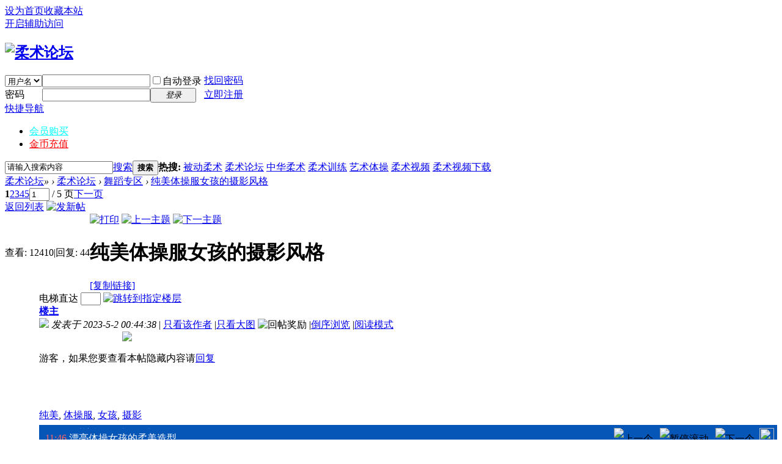

--- FILE ---
content_type: text/html; charset=gbk
request_url: http://www.roushu.cc/thread-38875-1-1.html
body_size: 14076
content:
<!DOCTYPE html PUBLIC "-//W3C//DTD XHTML 1.0 Transitional//EN" "http://www.w3.org/TR/xhtml1/DTD/xhtml1-transitional.dtd">
<html xmlns="http://www.w3.org/1999/xhtml">
<head>
<meta http-equiv="Content-Type" content="text/html; charset=gbk" />
<title>纯美体操服女孩的摄影风格 - 舞蹈专区 -  柔术论坛 -  Powered by Discuz!</title>
<link href="http://www.roushu.cc/thread-38875-1-1.html" rel="canonical" />
<meta name="keywords" content="纯美,体操服,女孩,摄影" />
<meta name="description" content=" 纯美体操服女孩的摄影风格 ,柔术论坛" />
<meta name="generator" content="Discuz! X3.2" />
<meta name="author" content="Discuz! Team and Comsenz UI Team" />
<meta name="copyright" content="2001-2013 Comsenz Inc." />
<meta name="MSSmartTagsPreventParsing" content="True" />
<meta http-equiv="MSThemeCompatible" content="Yes" />
<base href="http://www.roushu.cc/" /><link rel="stylesheet" type="text/css" href="data/cache/style_13_common.css?udu" /><link rel="stylesheet" type="text/css" href="data/cache/style_13_forum_viewthread.css?udu" /><script type="text/javascript">var STYLEID = '13', STATICURL = 'static/', IMGDIR = 'static/image/common', VERHASH = 'udu', charset = 'gbk', discuz_uid = '0', cookiepre = 'mGXq_2132_', cookiedomain = '', cookiepath = '/', showusercard = '1', attackevasive = '0', disallowfloat = 'newthread', creditnotice = '1|威望|,2|金币|,3|人民币|,4|贡献|', defaultstyle = '', REPORTURL = 'aHR0cDovL3d3dy5yb3VzaHUuY2MvdGhyZWFkLTM4ODc1LTEtMS5odG1s', SITEURL = 'http://www.roushu.cc/', JSPATH = 'data/cache/', CSSPATH = 'data/cache/style_', DYNAMICURL = '';</script>
<script src="data/cache/common.js?udu" type="text/javascript"></script>
<meta name="application-name" content="柔术论坛" />
<meta name="msapplication-tooltip" content="柔术论坛" />
<meta name="msapplication-task" content="name=;action-uri=http://www.roushu.cc/forum.php;icon-uri=http://www.roushu.cc/static/image/common/bbs.ico" />
<link rel="archives" title="柔术论坛" href="http://www.roushu.cc/archiver/" />
<script src="data/cache/forum.js?udu" type="text/javascript"></script>
</head>

<body id="nv_forum" class="pg_viewthread" onkeydown="if(event.keyCode==27) return false;">
<div id="append_parent"></div><div id="ajaxwaitid"></div>
<div id="toptb" class="cl">
<div class="wp">
<div class="z"><a href="javascript:;"  onclick="setHomepage('http://www.roushu.cc/');">设为首页</a><a href="http://www.roushu.cc/"  onclick="addFavorite(this.href, '柔术论坛');return false;">收藏本站</a></div>
<div class="y">
<a id="switchblind" href="javascript:;" onclick="toggleBlind(this)" title="开启辅助访问" class="switchblind">开启辅助访问</a>
</div>
</div>
</div>

<div id="qmenu_menu" class="p_pop blk" style="display: none;">
<div class="ptm pbw hm">
请 <a href="javascript:;" class="xi2" onclick="lsSubmit()"><strong>登录</strong></a> 后使用快捷导航<br />没有帐号？<a href="member.php?mod=register" class="xi2 xw1">立即注册</a>
</div>
</div><div id="hd">
<div class="wp">
<div class="hdc cl"><h2><a href="http://www.roushu.cc/" title="柔术论坛"><img src="static/image/common/logo.png" alt="柔术论坛" border="0" /></a></h2><script src="data/cache/logging.js?udu" type="text/javascript"></script>
<form method="post" autocomplete="off" id="lsform" action="member.php?mod=logging&amp;action=login&amp;loginsubmit=yes&amp;infloat=yes&amp;lssubmit=yes" onsubmit="return lsSubmit();">
<div class="fastlg cl">
<span id="return_ls" style="display:none"></span>
<div class="y pns">
<table cellspacing="0" cellpadding="0">
<tr>
<td>
<span class="ftid">
<select name="fastloginfield" id="ls_fastloginfield" width="40" tabindex="900">
<option value="username">用户名</option>
<option value="email">Email</option>
</select>
</span>
<script type="text/javascript">simulateSelect('ls_fastloginfield')</script>
</td>
<td><input type="text" name="username" id="ls_username" autocomplete="off" class="px vm" tabindex="901" /></td>
<td class="fastlg_l"><label for="ls_cookietime"><input type="checkbox" name="cookietime" id="ls_cookietime" class="pc" value="2592000" tabindex="903" />自动登录</label></td>
<td>&nbsp;<a href="javascript:;" onclick="showWindow('login', 'member.php?mod=logging&action=login&viewlostpw=1')">找回密码</a></td>
</tr>
<tr>
<td><label for="ls_password" class="z psw_w">密码</label></td>
<td><input type="password" name="password" id="ls_password" class="px vm" autocomplete="off" tabindex="902" /></td>
<td class="fastlg_l"><button type="submit" class="pn vm" tabindex="904" style="width: 75px;"><em>登录</em></button></td>
<td>&nbsp;<a href="member.php?mod=register" class="xi2 xw1">立即注册</a></td>
</tr>
</table>
<input type="hidden" name="quickforward" value="yes" />
<input type="hidden" name="handlekey" value="ls" />
</div>
</div>
</form>

</div>

<div id="nv">
<a href="javascript:;" id="qmenu" onmouseover="delayShow(this, function () {showMenu({'ctrlid':'qmenu','pos':'34!','ctrlclass':'a','duration':2});showForummenu(39);})">快捷导航</a>
<ul><li id="mn_N1446" ><a href="http://www.roushu.cc/thread-4093-1-1.html" hidefocus="true"   style="color: cyan">会员购买</a></li><li id="mn_N7359" ><a href="http://www.roushu.cc/thread-14383-1-1.html" hidefocus="true"   style="color: red">金币充值</a></li></ul>
</div>
<div class="p_pop h_pop" id="mn_userapp_menu" style="display: none"></div><div id="mu" class="cl">
</div><div id="scbar" class="scbar_narrow cl">
<form id="scbar_form" method="post" autocomplete="off" onsubmit="searchFocus($('scbar_txt'))" action="search.php?searchsubmit=yes" target="_blank">
<input type="hidden" name="mod" id="scbar_mod" value="search" />
<input type="hidden" name="formhash" value="d47e9f48" />
<input type="hidden" name="srchtype" value="title" />
<input type="hidden" name="srhfid" value="39" />
<input type="hidden" name="srhlocality" value="forum::viewthread" />
<table cellspacing="0" cellpadding="0">
<tr>
<td class="scbar_icon_td"></td>
<td class="scbar_txt_td"><input type="text" name="srchtxt" id="scbar_txt" value="请输入搜索内容" autocomplete="off" x-webkit-speech speech /></td>
<td class="scbar_type_td"><a href="javascript:;" id="scbar_type" class="xg1" onclick="showMenu(this.id)" hidefocus="true">搜索</a></td>
<td class="scbar_btn_td"><button type="submit" name="searchsubmit" id="scbar_btn" sc="1" class="pn pnc" value="true"><strong class="xi2">搜索</strong></button></td>
<td class="scbar_hot_td">
<div id="scbar_hot">
<strong class="xw1">热搜: </strong>

<a href="search.php?mod=forum&amp;srchtxt=%B1%BB%B6%AF%C8%E1%CA%F5&amp;formhash=d47e9f48&amp;searchsubmit=true&amp;source=hotsearch" target="_blank" class="xi2" sc="1">被动柔术</a>



<a href="search.php?mod=forum&amp;srchtxt=%C8%E1%CA%F5%C2%DB%CC%B3&amp;formhash=d47e9f48&amp;searchsubmit=true&amp;source=hotsearch" target="_blank" class="xi2" sc="1">柔术论坛</a>



<a href="search.php?mod=forum&amp;srchtxt=%D6%D0%BB%AA%C8%E1%CA%F5&amp;formhash=d47e9f48&amp;searchsubmit=true&amp;source=hotsearch" target="_blank" class="xi2" sc="1">中华柔术</a>



<a href="search.php?mod=forum&amp;srchtxt=%C8%E1%CA%F5%D1%B5%C1%B7&amp;formhash=d47e9f48&amp;searchsubmit=true&amp;source=hotsearch" target="_blank" class="xi2" sc="1">柔术训练</a>



<a href="search.php?mod=forum&amp;srchtxt=%D2%D5%CA%F5%CC%E5%B2%D9&amp;formhash=d47e9f48&amp;searchsubmit=true&amp;source=hotsearch" target="_blank" class="xi2" sc="1">艺术体操</a>



<a href="search.php?mod=forum&amp;srchtxt=%C8%E1%CA%F5%CA%D3%C6%B5&amp;formhash=d47e9f48&amp;searchsubmit=true&amp;source=hotsearch" target="_blank" class="xi2" sc="1">柔术视频</a>



<a href="search.php?mod=forum&amp;srchtxt=%C8%E1%CA%F5%CA%D3%C6%B5%CF%C2%D4%D8&amp;formhash=d47e9f48&amp;searchsubmit=true&amp;source=hotsearch" target="_blank" class="xi2" sc="1">柔术视频下载</a>

</div>
</td>
</tr>
</table>
</form>
</div>
<ul id="scbar_type_menu" class="p_pop" style="display: none;"><li><a href="javascript:;" rel="curforum" fid="39" >本版</a></li><li><a href="javascript:;" rel="forum" class="curtype">帖子</a></li><li><a href="javascript:;" rel="user">用户</a></li></ul>
<script type="text/javascript">
initSearchmenu('scbar', '');
</script>
</div>
</div>


<div id="wp" class="wp">
<script type="text/javascript">var fid = parseInt('39'), tid = parseInt('38875');</script>

<script src="data/cache/forum_viewthread.js?udu" type="text/javascript"></script>
<script type="text/javascript">zoomstatus = parseInt(0);var imagemaxwidth = '995';var aimgcount = new Array();</script>

<style id="diy_style" type="text/css"></style>
<!--[diy=diynavtop]--><div id="diynavtop" class="area"></div><!--[/diy]-->
<div id="pt" class="bm cl">
<div class="z">
<a href="./" class="nvhm" title="首页">柔术论坛</a><em>&raquo;</em><a href="http://www.roushu.cc/forum.php"></a> <em>&rsaquo;</em> <a href="http://www.roushu.cc/forum.php?gid=36">柔术论坛</a> <em>&rsaquo;</em> <a href="http://www.roushu.cc/forum-39-1.html">舞蹈专区</a> <em>&rsaquo;</em> <a href="http://www.roushu.cc/thread-38875-1-1.html">纯美体操服女孩的摄影风格</a>
</div>
</div>

<script src="http://pc1.gtimg.com/js/jquery-1.4.4.min.js" type="text/javascript"></script><script type="text/javascript">jQuery.noConflict();</script><script type="text/javascript">(function(d){j=d.createElement('script');j.src='//openapi.guanjia.qq.com/fcgi-bin/getdzjs?cmd=urlquery_gbk_zh_cn';j.setAttribute('ime-cfg','lt=2');d.getElementsByTagName('head')[0].appendChild(j)})(document)</script><link rel="stylesheet" type="text/css" href="http://s.pc.qq.com/discuz/css/style.css" /><style id="diy_style" type="text/css"></style>
<div class="wp">
<!--[diy=diy1]--><div id="diy1" class="area"></div><!--[/diy]-->
</div>

<div id="ct" class="wp cl">
<div id="pgt" class="pgs mbm cl ">
<div class="pgt"><div class="pg"><strong>1</strong><a href="http://www.roushu.cc/thread-38875-2-1.html">2</a><a href="http://www.roushu.cc/thread-38875-3-1.html">3</a><a href="http://www.roushu.cc/thread-38875-4-1.html">4</a><a href="http://www.roushu.cc/thread-38875-5-1.html">5</a><label><input type="text" name="custompage" class="px" size="2" title="输入页码，按回车快速跳转" value="1" onkeydown="if(event.keyCode==13) {window.location='forum.php?mod=viewthread&tid=38875&amp;extra=page%3D1&amp;page='+this.value;; doane(event);}" /><span title="共 5 页"> / 5 页</span></label><a href="http://www.roushu.cc/thread-38875-2-1.html" class="nxt">下一页</a></div></div>
<span class="y pgb"><a href="http://www.roushu.cc/forum-39-1.html">返回列表</a></span>
<a id="newspecial" onmouseover="$('newspecial').id = 'newspecialtmp';this.id = 'newspecial';showMenu({'ctrlid':this.id})" onclick="showWindow('newthread', 'forum.php?mod=post&action=newthread&fid=39')" href="javascript:;" title="发新帖"><img src="static/image/common/pn_post.png" alt="发新帖" /></a></div>



<div id="postlist" class="pl bm">
<table cellspacing="0" cellpadding="0">
<tr>
<td class="pls ptn pbn">
<div class="hm ptn">
<span class="xg1">查看:</span> <span class="xi1">12410</span><span class="pipe">|</span><span class="xg1">回复:</span> <span class="xi1">44</span>
</div>
</td>
<td class="plc ptm pbn vwthd">
<div class="y">
<a href="http://www.roushu.cc/forum.php?mod=viewthread&amp;action=printable&amp;tid=38875" title="打印" target="_blank"><img src="static/image/common/print.png" alt="打印" class="vm" /></a>
<a href="http://www.roushu.cc/forum.php?mod=redirect&amp;goto=nextoldset&amp;tid=38875" title="上一主题"><img src="static/image/common/thread-prev.png" alt="上一主题" class="vm" /></a>
<a href="http://www.roushu.cc/forum.php?mod=redirect&amp;goto=nextnewset&amp;tid=38875" title="下一主题"><img src="static/image/common/thread-next.png" alt="下一主题" class="vm" /></a>
</div>
<h1 class="ts">
<span id="thread_subject">纯美体操服女孩的摄影风格</span>
</h1>
<span class="xg1">
<a href="http://www.roushu.cc/thread-38875-1-1.html" onclick="return copyThreadUrl(this, '柔术论坛')" >[复制链接]</a>
</span>
</td>
</tr>
</table>


<table cellspacing="0" cellpadding="0" class="ad">
<tr>
<td class="pls">
</td>
<td class="plc">
</td>
</tr>
</table><div id="post_117573" ><table id="pid117573" class="plhin" summary="pid117573" cellspacing="0" cellpadding="0">
<tr>
<td class="pls" rowspan="2">
<div id="favatar117573" class="pls favatar">
 <div class="pi">
<div class="authi"><a href="http://www.roushu.cc/space-uid-7925.html" target="_blank" class="xw1">ybomu</a>
</div>
</div>
<div class="p_pop blk bui card_gender_0" id="userinfo117573" style="display: none; margin-top: -11px;">
<div class="m z">
<div id="userinfo117573_ma"></div>
</div>
<div class="i y">
<div>
<strong><a href="http://www.roushu.cc/space-uid-7925.html" target="_blank" class="xi2">ybomu</a></strong>
<em>当前离线</em>
</div><div class="imicn">
<a href="http://www.roushu.cc/home.php?mod=space&amp;uid=7925&amp;do=profile" target="_blank" title="查看详细资料"><img src="static/image/common/userinfo.gif" alt="查看详细资料" /></a>
</div>
<div id="avatarfeed"><span id="threadsortswait"></span></div>
</div>
</div>
<div>
<div class="avatar" onmouseover="showauthor(this, 'userinfo117573')"><a href="http://www.roushu.cc/space-uid-7925.html" class="avtm" target="_blank"><img src="http://www.roushu.cc/uc_server/data/avatar/000/00/79/25_avatar_middle.jpg" onerror="this.onerror=null;this.src='http://www.roushu.cc/uc_server/images/noavatar_middle.gif'" /></a></div>
</div>
<ul class="xl xl2 o cl">
<li class="pm2"><a href="http://www.roushu.cc/home.php?mod=spacecp&amp;ac=pm&amp;op=showmsg&amp;handlekey=showmsg_7925&amp;touid=7925&amp;pmid=0&amp;daterange=2&amp;pid=117573&amp;tid=38875" onclick="showWindow('sendpm', this.href);" title="发消息" class="xi2">发消息</a></li>
</ul>
</div>
</td>
<td class="plc">
<div class="pi">
<div id="fj" class="y">
<label class="z">电梯直达</label>
<input type="text" class="px p_fre z" size="2" onkeyup="$('fj_btn').href='forum.php?mod=redirect&ptid=38875&authorid=0&postno='+this.value" onkeydown="if(event.keyCode==13) {window.location=$('fj_btn').href;return false;}" title="跳转到指定楼层" />
<a href="javascript:;" id="fj_btn" class="z" title="跳转到指定楼层"><img src="static/image/common/fj_btn.png" alt="跳转到指定楼层" class="vm" /></a>
</div>
<strong>
<a href="http://www.roushu.cc/thread-38875-1-1.html"   id="postnum117573" onclick="setCopy(this.href, '帖子地址复制成功');return false;">
楼主</a>
</strong>
<div class="pti">
<div class="pdbt">
</div>
<div class="authi">
<img class="authicn vm" id="authicon117573" src="static/image/common/online_member.gif" />
<em id="authorposton117573">发表于 2023-5-2 00:44:38</em>
<span class="pipe">|</span>
<a href="http://www.roushu.cc/forum.php?mod=viewthread&amp;tid=38875&amp;page=1&amp;authorid=7925" rel="nofollow">只看该作者</a>
<span class="pipe">|</span><a href="http://www.roushu.cc/forum.php?mod=viewthread&amp;tid=38875&amp;from=album">只看大图</a>
<span class="none"><img src="static/image/common/arw_r.gif" class="vm" alt="回帖奖励" /></span>
<span class="pipe show">|</span><a href="http://www.roushu.cc/forum.php?mod=viewthread&amp;tid=38875&amp;extra=page%3D1&amp;ordertype=1"  class="show">倒序浏览</a>
<span class="pipe show">|</span><a href="javascript:;" onclick="readmode($('thread_subject').innerHTML, 117573);" class="show">阅读模式</a>
</div>
</div>
</div><div class="pct"><style type="text/css">.pcb{margin-right:0}</style><div class="pcb">
 
<div class="t_fsz">
<table cellspacing="0" cellpadding="0"><tr><td class="t_f" id="postmessage_117573">
<script type="text/javascript">replyreload += ',' + 117573;</script><div align="center">
<ignore_js_op>

<img id="aimg_74500" aid="74500" src="static/image/common/none.gif" zoomfile="data/attachment/forum/202305/02/004359ertepjtapn0sefh8.jpg" file="data/attachment/forum/202305/02/004359ertepjtapn0sefh8.jpg" class="zoom" onclick="zoom(this, this.src, 0, 0, 0)" width="995" id="aimg_74500" inpost="1" onmouseover="showMenu({'ctrlid':this.id,'pos':'12'})" />

<div class="tip tip_4 aimg_tip" id="aimg_74500_menu" style="position: absolute; display: none" disautofocus="true">
<div class="xs0">
<p><strong>280309887_140072918609688_6039689733191719099_n.jpg</strong> <em class="xg1">(115.85 KB, 下载次数: 207)</em></p>
<p>
<a href="http://www.roushu.cc/forum.php?mod=attachment&amp;aid=NzQ1MDB8MWEyMDIyZmZ8MTc2OTAzNjg1MnwwfDM4ODc1&amp;nothumb=yes" target="_blank">下载附件</a>

</p>

<p class="xg1 y">2023-5-2 00:43 上传</p>

</div>
<div class="tip_horn"></div>
</div>

</ignore_js_op>
</div><br />
<div align="center"><div class="locked">游客，如果您要查看本帖隐藏内容请<a href="http://www.roushu.cc/forum.php?mod=post&amp;action=reply&amp;fid=39&amp;tid=38875" onclick="showWindow('reply', this.href)">回复</a></div></div><br />
<br />
<br />
<br />
</td></tr></table>

<div class="ptg mbm mtn">
<a title="纯美" href="misc.php?mod=tag&amp;id=1034" target="_blank">纯美</a>, <a title="体操服" href="misc.php?mod=tag&amp;id=421" target="_blank">体操服</a>, <a title="女孩" href="misc.php?mod=tag&amp;id=14" target="_blank">女孩</a>, <a title="摄影" href="misc.php?mod=tag&amp;id=7" target="_blank">摄影</a></div>

</div>
<div id="comment_117573" class="cm">
</div>

<div id="post_rate_div_117573"></div>

<style type="text/css">
.viewthread_nge{padding: 5px 0px;}
.viewthread_nge .imgbutton{float:right; margin:5px 5px 0 0px;}
.viewthread_nge .imgbutton img{cursor:pointer;}
.viewthread_nge_listdiv{background: #E5EDF2;border: 1px solid #94CFDD;padding:5px;}
.viewthread_nge_list {overflow: hidden; zoom: 1; width: 100%; padding: 0; margin: 0;}
.viewthread_nge_list li {float: left !important; overflow: hidden !important; word-wrap: break-word !important; list-style: none !important; height: 20px !important; vertical-align: bottom !important; margin-left: 0px;margin-bottom: 1px; width:49%; height: 18px;}
.viewthread_nge_list li a {color: #333; margin-bottom: 1px; padding-left: 25px; height: 18px; background: url('source/plugin/study_viewthread_nge/images/dot.png') no-repeat 10px 5px;}
.viewthread_nge_gundong{float:left;height:24px;line-height:24px;margin: 5px 10px;}
.viewthread_nge_gundong .gundongdiv{height:24px;line-height:24px;width:550px;overflow:hidden;}
.viewthread_nge_gundong a{color: #FFFFFF;}
</style>
<div class="viewthread_nge">
<div style="height: 36px;line-height: 36px;background-color: #0656B8;">
<div class="viewthread_nge_gundong">
<script>
var marqueeContent=new Array();marqueeContent[0]='<font color="#FF6666">23:58 </font><a href="http://www.roushu.cc/thread-33513-1-1.html" title="完美身材的舞蹈MM基本功动作" target="_blank">完美身材的舞蹈MM基本功动作</a><br>';
marqueeContent[1]='<font color="#FF6666">23:57 </font><a href="http://www.roushu.cc/thread-32253-1-1.html" title="柔术的压腿基本功教学" target="_blank">柔术的压腿基本功教学</a><br>';
marqueeContent[2]='<font color="#FF6666">23:56 </font><a href="http://www.roushu.cc/thread-33514-1-1.html" title="小小年纪的舞蹈生高难度基本功" target="_blank">小小年纪的舞蹈生高难度基本功</a><br>';
marqueeContent[3]='<font color="#FF6666">20:24 </font><a href="http://www.roushu.cc/thread-32344-1-1.html" title="体操美女们的超强基本功" target="_blank">体操美女们的超强基本功</a><br>';
marqueeContent[4]='<font color="#FF6666">20:22 </font><a href="http://www.roushu.cc/thread-32254-1-1.html" title="练功上课照" target="_blank">练功上课照</a><br>';
marqueeContent[5]='<font color="#FF6666">14:26 </font><a href="http://www.roushu.cc/thread-24944-1-1.html" title="盘点那些能柔术三折的妹子[120P]" target="_blank">盘点那些能柔术三折的妹子[120P]</a><br>';
marqueeContent[6]='<font color="#FF6666">11:46 </font><a href="http://www.roushu.cc/thread-33331-1-1.html" title="漂亮体操女孩的柔美造型" target="_blank">漂亮体操女孩的柔美造型</a><br>';
marqueeContent[7]='<font color="#FF6666">11:35 </font><a href="http://www.roushu.cc/thread-33334-1-1.html" title="超艰难的被动压腿练习" target="_blank">超艰难的被动压腿练习</a><br>';
marqueeContent[8]='<font color="#FF6666">11:24 </font><a href="http://www.roushu.cc/thread-37800-1-1.html" title="体操服大劈叉的女生" target="_blank">体操服大劈叉的女生</a><br>';
marqueeContent[9]='<font color="#FF6666">23:15 </font><a href="http://www.roushu.cc/thread-33325-1-1.html" title="印度柔术2021新图组合" target="_blank">印度柔术2021新图组合</a><br>';

var marqueeInterval = new Array();
var marqueeId = 0;
var marqueestart = 1;
var marqueeDelay = 2000;
var marqueeHeight = 24;
function initMarquee() {
  var str=marqueeContent[0];
  document.write('<div id="marqueeBox" style="overflow:hidden;height:'+marqueeHeight+'px" onmouseover="clearInterval(marqueeInterval[0])" class="gundongdiv" onmouseout="marqueeInterval[0]=setInterval(\'startMarquee()\',marqueeDelay)"><div class="gundongdiv">'+str+'</div></div>');
  marqueeId++;
  marqueeInterval[0]=setInterval("startMarquee()",marqueeDelay);
}
function startMarquee() {
  var str=marqueeContent[marqueeId];
  marqueeId++;
  if(marqueeId >= marqueeContent.length) marqueeId=0;
  if(marqueeBox.childNodes.length == 1) {
    var nextLine = document.createElement('DIV');
    nextLine.className = 'gundongdiv';
    nextLine.innerHTML = str;
    marqueeBox.appendChild(nextLine);
  }else {
    marqueeBox.childNodes[0].innerHTML=str;
    marqueeBox.appendChild(marqueeBox.childNodes[0]);
    marqueeBox.scrollTop=0;
  }
  clearInterval(marqueeInterval[1]);
  marqueeInterval[1]=setInterval("scrollMarquee()",24);
}
function scrollMarquee() {
  marqueeBox.scrollTop++;
  if(marqueeBox.scrollTop%marqueeHeight==(marqueeHeight-1)){
  	clearInterval(marqueeInterval[1]);
  }
}
function StopAndStartPlay(){
if(marqueestart == 1){
clearInterval(marqueeInterval[0]);
$('viewthread_nge_stop').title = '&#24320;&#22987;&#28378;&#21160;';
$('viewthread_nge_stop').src = 'source/plugin/study_viewthread_nge/images/start.jpg';
marqueestart = 0;
}else{
marqueeInterval[0] = setInterval('startMarquee()',marqueeDelay);
$('viewthread_nge_stop').title = '&#26242;&#20572;&#28378;&#21160;';
$('viewthread_nge_stop').src = 'source/plugin/study_viewthread_nge/images/stop.jpg';
marqueestart = 1;
}
}
function prevthread(){
if(marqueestart == 1){
StopAndStartPlay();
}
  marqueeId--;
  if(marqueeId < 0) marqueeId = marqueeContent.length - 1;
  var str = marqueeContent[marqueeId];
  marqueeBox.innerHTML = '<div class="gundongdiv">'+str+'</div>';
}
function nextthread(){
if(marqueestart == 1){
StopAndStartPlay();
}
marqueeId++;
  if(marqueeId >= marqueeContent.length) marqueeId=0;
  var str = marqueeContent[marqueeId];
  marqueeBox.innerHTML = '<div class="gundongdiv">'+str+'</div>';
}
initMarquee();
</script>
</div>
<div class="imgbutton"><img src="source/plugin/study_viewthread_nge/images/list.jpg" width="24" height="24" onclick="toggle_collapse('category_viewthread_nge_list');"></div>
<div class="imgbutton"><img src="source/plugin/study_viewthread_nge/images/right.jpg" width="24" height="24" hspace="3" onclick="nextthread()" title="&#19979;&#19968;&#20010;"></div>
<div class="imgbutton"><img src="source/plugin/study_viewthread_nge/images/stop.jpg" width="24" height="24" hspace="3" id="viewthread_nge_stop" title="&#26242;&#20572;&#28378;&#21160;" onclick="StopAndStartPlay()"></div>
<div class="imgbutton"><img src="source/plugin/study_viewthread_nge/images/left.jpg" width="24" height="24" hspace="3" onclick="prevthread()" title="&#19978;&#19968;&#20010;"></div>

</div>
<div id="category_viewthread_nge_list" class="viewthread_nge_listdiv" >
<ul class="viewthread_nge_list"><li class="right_item">
<a href="http://www.roushu.cc/thread-38918-1-1.html" target="_blank" title="体操运动员的刻苦训练生活" >体操运动员的刻苦训练生活</a>
</li>
<li class="right_item">
<a href="http://www.roushu.cc/thread-38917-1-1.html" target="_blank" title="体操运动员在赛场上的背后故事" >体操运动员在赛场上的背后故事</a>
</li>
<li class="right_item">
<a href="http://www.roushu.cc/thread-38916-1-1.html" target="_blank" title="挑战柔韧训练的极限" >挑战柔韧训练的极限</a>
</li>
<li class="right_item">
<a href="http://www.roushu.cc/thread-38915-1-1.html" target="_blank" title="体操学校日常柔韧性训练" >体操学校日常柔韧性训练</a>
</li>
<li class="right_item">
<a href="http://www.roushu.cc/thread-38914-1-1.html" target="_blank" title="家庭体操的学习路线" >家庭体操的学习路线</a>
</li>
<li class="right_item">
<a href="http://www.roushu.cc/thread-38913-1-1.html" target="_blank" title="户外展示柔术的优美身姿" >户外展示柔术的优美身姿</a>
</li>
<li class="right_item">
<a href="http://www.roushu.cc/thread-38912-1-1.html" target="_blank" title="被动柔术训练快速提高身体的柔韧性" >被动柔术训练快速提高身体的柔韧性</a>
</li>
<li class="right_item">
<a href="http://www.roushu.cc/thread-38911-1-1.html" target="_blank" title="杂技演员通过柔术造型展现身体柔韧性" >杂技演员通过柔术造型展现身体柔韧性</a>
</li>
<li class="right_item">
<a href="http://www.roushu.cc/thread-38910-1-1.html" target="_blank" title="户外柔术带给你独特的美学体验" >户外柔术带给你独特的美学体验</a>
</li>
<li class="right_item">
<a href="http://www.roushu.cc/thread-38909-1-1.html" target="_blank" title="用镜头记录舞者优美的身姿" >用镜头记录舞者优美的身姿</a>
</li>

</ul>
</div>
</div>
</div>
</div>

</td></tr>
<tr><td class="plc plm">
<div id="p_btn" class="mtw mbm hm cl">

<a href="http://www.roushu.cc/home.php?mod=spacecp&amp;ac=favorite&amp;type=thread&amp;id=38875&amp;formhash=d47e9f48" id="k_favorite" onclick="showWindow(this.id, this.href, 'get', 0);" onmouseover="this.title = $('favoritenumber').innerHTML + ' 人收藏'" title="收藏本帖"><i><img src="static/image/common/fav.gif" alt="收藏" />收藏<span id="favoritenumber">2</span></i></a>
</div>
<div class="mtw mbw">
<h3 class="pbm mbm bbda">相关帖子</h3>
<ul class="xl xl2 cl"><li>&#8226; <a href="http://www.roushu.cc/thread-39812-1-1.html" title="摄影棚里的体操女孩写真" target="_blank">摄影棚里的体操女孩写真</a></li>
<li>&#8226; <a href="http://www.roushu.cc/thread-39915-1-1.html" title="女孩自然中的柔韧之美" target="_blank">女孩自然中的柔韧之美</a></li>
<li>&#8226; <a href="http://www.roushu.cc/thread-40474-1-1.html" title="马戏团女孩的柔术训练" target="_blank">马戏团女孩的柔术训练</a></li>
<li>&#8226; <a href="http://www.roushu.cc/thread-40475-1-1.html" title="在极限拉伸中感受柔术的艺术与魅力" target="_blank">在极限拉伸中感受柔术的艺术与魅力</a></li>
<li>&#8226; <a href="http://www.roushu.cc/thread-40477-1-1.html" title="与伙伴的柔术拉伸" target="_blank">与伙伴的柔术拉伸</a></li>
<li>&#8226; <a href="http://www.roushu.cc/thread-40517-1-1.html" title="柔韧女孩的每日拉伸" target="_blank">柔韧女孩的每日拉伸</a></li>
<li>&#8226; <a href="http://www.roushu.cc/thread-40518-1-1.html" title="马戏团女孩极限柔术表演" target="_blank">马戏团女孩极限柔术表演</a></li>
<li>&#8226; <a href="http://www.roushu.cc/thread-40534-1-1.html" title="一位表演极限柔术的马戏团女孩" target="_blank">一位表演极限柔术的马戏团女孩</a></li>
<li>&#8226; <a href="http://www.roushu.cc/thread-40539-1-1.html" title="柔韧与自信，共谱华丽篇章" target="_blank">柔韧与自信，共谱华丽篇章</a></li>
<li>&#8226; <a href="http://www.roushu.cc/thread-40822-1-1.html" title="马戏团女孩柔韧之舞" target="_blank">马戏团女孩柔韧之舞</a></li>
</ul>
</div>
</td>
</tr>
<tr id="_postposition117573"></tr>
<tr>
<td class="pls"></td>
<td class="plc" style="overflow:visible;">
<div class="po hin">
<div class="pob cl">
<em>
<a class="fastre" href="forum.php?mod=post&amp;action=reply&amp;fid=39&amp;tid=38875&amp;reppost=117573&amp;extra=page%3D1&amp;page=1" onclick="showWindow('reply', this.href)">回复</a>
</em>

<p>
<a href="javascript:;" id="mgc_post_117573" onmouseover="showMenu(this.id)" class="showmenu">使用道具</a>
<a href="javascript:;" onclick="showWindow('miscreport117573', 'misc.php?mod=report&rtype=post&rid=117573&tid=38875&fid=39', 'get', -1);return false;">举报</a>
</p>

<ul id="mgc_post_117573_menu" class="p_pop mgcmn" style="display: none;">
</ul>
<script type="text/javascript" reload="1">checkmgcmn('post_117573')</script>
</div>
</div>
</td>
</tr>
<tr class="ad">
<td class="pls">
</td>
<td class="plc">
</td>
</tr>
</table>
<script type="text/javascript" reload="1">
aimgcount[117573] = ['74505','74504','74503','74502','74501','74500'];
attachimggroup(117573);
var aimgfid = 0;
</script>
</div><div id="post_117594" ><table id="pid117594" class="plhin" summary="pid117594" cellspacing="0" cellpadding="0">
<tr>
<td class="pls" rowspan="2">
<div id="favatar117594" class="pls favatar">
 <div class="pi">
<div class="authi"><a href="http://www.roushu.cc/space-uid-8648.html" target="_blank" class="xw1">POWERGIRL</a>
</div>
</div>
<div class="p_pop blk bui card_gender_0" id="userinfo117594" style="display: none; margin-top: -11px;">
<div class="m z">
<div id="userinfo117594_ma"></div>
</div>
<div class="i y">
<div>
<strong><a href="http://www.roushu.cc/space-uid-8648.html" target="_blank" class="xi2">POWERGIRL</a></strong>
<em>当前离线</em>
</div><div class="imicn">
<a href="http://www.roushu.cc/home.php?mod=space&amp;uid=8648&amp;do=profile" target="_blank" title="查看详细资料"><img src="static/image/common/userinfo.gif" alt="查看详细资料" /></a>
</div>
<div id="avatarfeed"><span id="threadsortswait"></span></div>
</div>
</div>
<div>
<div class="avatar" onmouseover="showauthor(this, 'userinfo117594')"><a href="http://www.roushu.cc/space-uid-8648.html" class="avtm" target="_blank"><img src="http://www.roushu.cc/uc_server/data/avatar/000/00/86/48_avatar_middle.jpg" onerror="this.onerror=null;this.src='http://www.roushu.cc/uc_server/images/noavatar_middle.gif'" /></a></div>
</div>
<ul class="xl xl2 o cl">
<li class="pm2"><a href="http://www.roushu.cc/home.php?mod=spacecp&amp;ac=pm&amp;op=showmsg&amp;handlekey=showmsg_8648&amp;touid=8648&amp;pmid=0&amp;daterange=2&amp;pid=117594&amp;tid=38875" onclick="showWindow('sendpm', this.href);" title="发消息" class="xi2">发消息</a></li>
</ul>
</div>
</td>
<td class="plc">
<div class="pi">
<strong>
<a href="http://www.roushu.cc/forum.php?mod=redirect&goto=findpost&ptid=38875&pid=117594"   id="postnum117594" onclick="setCopy(this.href, '帖子地址复制成功');return false;">
沙发</a>
</strong>
<div class="pti">
<div class="pdbt">
</div>
<div class="authi">
<img class="authicn vm" id="authicon117594" src="static/image/common/online_member.gif" />
<em id="authorposton117594">发表于 2023-5-2 11:55:06</em>
<span class="pipe">|</span>
<a href="http://www.roushu.cc/forum.php?mod=viewthread&amp;tid=38875&amp;page=1&amp;authorid=8648" rel="nofollow">只看该作者</a>
</div>
</div>
</div><div class="pct"><div class="pcb">
<div class="t_fsz">
<table cellspacing="0" cellpadding="0"><tr><td class="t_f" id="postmessage_117594">
好强的脚背！</td></tr></table>


</div>
<div id="comment_117594" class="cm">
</div>

<div id="post_rate_div_117594"></div>
</div>
</div>

</td></tr>
<tr><td class="plc plm">
</td>
</tr>
<tr id="_postposition117594"></tr>
<tr>
<td class="pls"></td>
<td class="plc" style="overflow:visible;">
<div class="po hin">
<div class="pob cl">
<em>
<a class="fastre" href="forum.php?mod=post&amp;action=reply&amp;fid=39&amp;tid=38875&amp;repquote=117594&amp;extra=page%3D1&amp;page=1" onclick="showWindow('reply', this.href)">回复</a>
</em>

<p>
<a href="javascript:;" id="mgc_post_117594" onmouseover="showMenu(this.id)" class="showmenu">使用道具</a>
<a href="javascript:;" onclick="showWindow('miscreport117594', 'misc.php?mod=report&rtype=post&rid=117594&tid=38875&fid=39', 'get', -1);return false;">举报</a>
</p>

<ul id="mgc_post_117594_menu" class="p_pop mgcmn" style="display: none;">
</ul>
<script type="text/javascript" reload="1">checkmgcmn('post_117594')</script>
</div>
</div>
</td>
</tr>
<tr class="ad">
<td class="pls">
</td>
<td class="plc">
</td>
</tr>
</table>
</div><div id="post_117598" ><table id="pid117598" class="plhin" summary="pid117598" cellspacing="0" cellpadding="0">
<tr>
<td class="pls" rowspan="2">
<div id="favatar117598" class="pls favatar">
 <div class="pi">
<div class="authi"><a href="http://www.roushu.cc/space-uid-29422.html" target="_blank" class="xw1">20071107</a>
</div>
</div>
<div class="p_pop blk bui card_gender_0" id="userinfo117598" style="display: none; margin-top: -11px;">
<div class="m z">
<div id="userinfo117598_ma"></div>
</div>
<div class="i y">
<div>
<strong><a href="http://www.roushu.cc/space-uid-29422.html" target="_blank" class="xi2">20071107</a></strong>
<em>当前离线</em>
</div><div class="imicn">
<a href="http://www.roushu.cc/home.php?mod=space&amp;uid=29422&amp;do=profile" target="_blank" title="查看详细资料"><img src="static/image/common/userinfo.gif" alt="查看详细资料" /></a>
</div>
<div id="avatarfeed"><span id="threadsortswait"></span></div>
</div>
</div>
<div>
<div class="avatar" onmouseover="showauthor(this, 'userinfo117598')"><a href="http://www.roushu.cc/space-uid-29422.html" class="avtm" target="_blank"><img src="http://www.roushu.cc/uc_server/data/avatar/000/02/94/22_avatar_middle.jpg" onerror="this.onerror=null;this.src='http://www.roushu.cc/uc_server/images/noavatar_middle.gif'" /></a></div>
</div>
<ul class="xl xl2 o cl">
<li class="pm2"><a href="http://www.roushu.cc/home.php?mod=spacecp&amp;ac=pm&amp;op=showmsg&amp;handlekey=showmsg_29422&amp;touid=29422&amp;pmid=0&amp;daterange=2&amp;pid=117598&amp;tid=38875" onclick="showWindow('sendpm', this.href);" title="发消息" class="xi2">发消息</a></li>
</ul>
</div>
</td>
<td class="plc">
<div class="pi">
<strong>
<a href="http://www.roushu.cc/forum.php?mod=redirect&goto=findpost&ptid=38875&pid=117598"   id="postnum117598" onclick="setCopy(this.href, '帖子地址复制成功');return false;">
板凳</a>
</strong>
<div class="pti">
<div class="pdbt">
</div>
<div class="authi">
<img class="authicn vm" id="authicon117598" src="static/image/common/online_member.gif" />
<em id="authorposton117598">发表于 2023-5-2 12:46:34</em>
<span class="pipe">|</span>
<a href="http://www.roushu.cc/forum.php?mod=viewthread&amp;tid=38875&amp;page=1&amp;authorid=29422" rel="nofollow">只看该作者</a>
</div>
</div>
</div><div class="pct"><div class="pcb">
<div class="t_fsz">
<table cellspacing="0" cellpadding="0"><tr><td class="t_f" id="postmessage_117598">
那哪能你你你你你你你你你那那那那那那那那那那那那那那那那那那那那那那那那那那那那那那那那那那那那那那那那那那那那那那那那那<br />
</td></tr></table>


</div>
<div id="comment_117598" class="cm">
</div>

<div id="post_rate_div_117598"></div>
</div>
</div>

</td></tr>
<tr><td class="plc plm">
</td>
</tr>
<tr id="_postposition117598"></tr>
<tr>
<td class="pls"></td>
<td class="plc" style="overflow:visible;">
<div class="po hin">
<div class="pob cl">
<em>
<a class="fastre" href="forum.php?mod=post&amp;action=reply&amp;fid=39&amp;tid=38875&amp;repquote=117598&amp;extra=page%3D1&amp;page=1" onclick="showWindow('reply', this.href)">回复</a>
</em>

<p>
<a href="javascript:;" id="mgc_post_117598" onmouseover="showMenu(this.id)" class="showmenu">使用道具</a>
<a href="javascript:;" onclick="showWindow('miscreport117598', 'misc.php?mod=report&rtype=post&rid=117598&tid=38875&fid=39', 'get', -1);return false;">举报</a>
</p>

<ul id="mgc_post_117598_menu" class="p_pop mgcmn" style="display: none;">
</ul>
<script type="text/javascript" reload="1">checkmgcmn('post_117598')</script>
</div>
</div>
</td>
</tr>
<tr class="ad">
<td class="pls">
</td>
<td class="plc">
</td>
</tr>
</table>
</div><div id="post_117609" ><table id="pid117609" class="plhin" summary="pid117609" cellspacing="0" cellpadding="0">
<tr>
<td class="pls" rowspan="2">
<div id="favatar117609" class="pls favatar">
 <div class="pi">
<div class="authi"><a href="http://www.roushu.cc/space-uid-8645.html" target="_blank" class="xw1">hjp</a>
</div>
</div>
<div class="p_pop blk bui card_gender_0" id="userinfo117609" style="display: none; margin-top: -11px;">
<div class="m z">
<div id="userinfo117609_ma"></div>
</div>
<div class="i y">
<div>
<strong><a href="http://www.roushu.cc/space-uid-8645.html" target="_blank" class="xi2">hjp</a></strong>
<em>当前离线</em>
</div><div class="imicn">
<a href="http://www.roushu.cc/home.php?mod=space&amp;uid=8645&amp;do=profile" target="_blank" title="查看详细资料"><img src="static/image/common/userinfo.gif" alt="查看详细资料" /></a>
</div>
<div id="avatarfeed"><span id="threadsortswait"></span></div>
</div>
</div>
<div>
<div class="avatar" onmouseover="showauthor(this, 'userinfo117609')"><a href="http://www.roushu.cc/space-uid-8645.html" class="avtm" target="_blank"><img src="http://www.roushu.cc/uc_server/data/avatar/000/00/86/45_avatar_middle.jpg" onerror="this.onerror=null;this.src='http://www.roushu.cc/uc_server/images/noavatar_middle.gif'" /></a></div>
</div>
<ul class="xl xl2 o cl">
<li class="pm2"><a href="http://www.roushu.cc/home.php?mod=spacecp&amp;ac=pm&amp;op=showmsg&amp;handlekey=showmsg_8645&amp;touid=8645&amp;pmid=0&amp;daterange=2&amp;pid=117609&amp;tid=38875" onclick="showWindow('sendpm', this.href);" title="发消息" class="xi2">发消息</a></li>
</ul>
</div>
</td>
<td class="plc">
<div class="pi">
<strong>
<a href="http://www.roushu.cc/forum.php?mod=redirect&goto=findpost&ptid=38875&pid=117609"   id="postnum117609" onclick="setCopy(this.href, '帖子地址复制成功');return false;">
地板</a>
</strong>
<div class="pti">
<div class="pdbt">
</div>
<div class="authi">
<img class="authicn vm" id="authicon117609" src="static/image/common/online_member.gif" />
<em id="authorposton117609">发表于 2023-5-2 13:40:49</em>
<span class="pipe">|</span>
<a href="http://www.roushu.cc/forum.php?mod=viewthread&amp;tid=38875&amp;page=1&amp;authorid=8645" rel="nofollow">只看该作者</a>
</div>
</div>
</div><div class="pct"><div class="pcb">
<div class="t_fsz">
<table cellspacing="0" cellpadding="0"><tr><td class="t_f" id="postmessage_117609">
顶顶顶顶顶顶顶顶顶顶顶顶</td></tr></table>


</div>
<div id="comment_117609" class="cm">
</div>

<div id="post_rate_div_117609"></div>
</div>
</div>

</td></tr>
<tr><td class="plc plm">
</td>
</tr>
<tr id="_postposition117609"></tr>
<tr>
<td class="pls"></td>
<td class="plc" style="overflow:visible;">
<div class="po hin">
<div class="pob cl">
<em>
<a class="fastre" href="forum.php?mod=post&amp;action=reply&amp;fid=39&amp;tid=38875&amp;repquote=117609&amp;extra=page%3D1&amp;page=1" onclick="showWindow('reply', this.href)">回复</a>
</em>

<p>
<a href="javascript:;" id="mgc_post_117609" onmouseover="showMenu(this.id)" class="showmenu">使用道具</a>
<a href="javascript:;" onclick="showWindow('miscreport117609', 'misc.php?mod=report&rtype=post&rid=117609&tid=38875&fid=39', 'get', -1);return false;">举报</a>
</p>

<ul id="mgc_post_117609_menu" class="p_pop mgcmn" style="display: none;">
</ul>
<script type="text/javascript" reload="1">checkmgcmn('post_117609')</script>
</div>
</div>
</td>
</tr>
<tr class="ad">
<td class="pls">
</td>
<td class="plc">
</td>
</tr>
</table>
</div><div id="post_117612" ><table id="pid117612" class="plhin" summary="pid117612" cellspacing="0" cellpadding="0">
<tr>
<td class="pls" rowspan="2">
<div id="favatar117612" class="pls favatar">
 <div class="pi">
<div class="authi"><a href="http://www.roushu.cc/space-uid-6918.html" target="_blank" class="xw1">gfjy</a>
</div>
</div>
<div class="p_pop blk bui card_gender_0" id="userinfo117612" style="display: none; margin-top: -11px;">
<div class="m z">
<div id="userinfo117612_ma"></div>
</div>
<div class="i y">
<div>
<strong><a href="http://www.roushu.cc/space-uid-6918.html" target="_blank" class="xi2">gfjy</a></strong>
<em>当前离线</em>
</div><div class="imicn">
<a href="http://www.roushu.cc/home.php?mod=space&amp;uid=6918&amp;do=profile" target="_blank" title="查看详细资料"><img src="static/image/common/userinfo.gif" alt="查看详细资料" /></a>
</div>
<div id="avatarfeed"><span id="threadsortswait"></span></div>
</div>
</div>
<div>
<div class="avatar" onmouseover="showauthor(this, 'userinfo117612')"><a href="http://www.roushu.cc/space-uid-6918.html" class="avtm" target="_blank"><img src="http://www.roushu.cc/uc_server/data/avatar/000/00/69/18_avatar_middle.jpg" onerror="this.onerror=null;this.src='http://www.roushu.cc/uc_server/images/noavatar_middle.gif'" /></a></div>
</div>
<ul class="xl xl2 o cl">
<li class="pm2"><a href="http://www.roushu.cc/home.php?mod=spacecp&amp;ac=pm&amp;op=showmsg&amp;handlekey=showmsg_6918&amp;touid=6918&amp;pmid=0&amp;daterange=2&amp;pid=117612&amp;tid=38875" onclick="showWindow('sendpm', this.href);" title="发消息" class="xi2">发消息</a></li>
</ul>
</div>
</td>
<td class="plc">
<div class="pi">
<strong>
<a href="http://www.roushu.cc/forum.php?mod=redirect&goto=findpost&ptid=38875&pid=117612"   id="postnum117612" onclick="setCopy(this.href, '帖子地址复制成功');return false;">
<em>5</em><sup>#</sup></a>
</strong>
<div class="pti">
<div class="pdbt">
</div>
<div class="authi">
<img class="authicn vm" id="authicon117612" src="static/image/common/online_member.gif" />
<em id="authorposton117612">发表于 2023-5-2 15:47:14</em>
<span class="pipe">|</span>
<a href="http://www.roushu.cc/forum.php?mod=viewthread&amp;tid=38875&amp;page=1&amp;authorid=6918" rel="nofollow">只看该作者</a>
</div>
</div>
</div><div class="pct"><div class="pcb">
<div class="t_fsz">
<table cellspacing="0" cellpadding="0"><tr><td class="t_f" id="postmessage_117612">
回复看看。。。</td></tr></table>


</div>
<div id="comment_117612" class="cm">
</div>

<div id="post_rate_div_117612"></div>
</div>
</div>

</td></tr>
<tr><td class="plc plm">
</td>
</tr>
<tr id="_postposition117612"></tr>
<tr>
<td class="pls"></td>
<td class="plc" style="overflow:visible;">
<div class="po hin">
<div class="pob cl">
<em>
<a class="fastre" href="forum.php?mod=post&amp;action=reply&amp;fid=39&amp;tid=38875&amp;repquote=117612&amp;extra=page%3D1&amp;page=1" onclick="showWindow('reply', this.href)">回复</a>
</em>

<p>
<a href="javascript:;" id="mgc_post_117612" onmouseover="showMenu(this.id)" class="showmenu">使用道具</a>
<a href="javascript:;" onclick="showWindow('miscreport117612', 'misc.php?mod=report&rtype=post&rid=117612&tid=38875&fid=39', 'get', -1);return false;">举报</a>
</p>

<ul id="mgc_post_117612_menu" class="p_pop mgcmn" style="display: none;">
</ul>
<script type="text/javascript" reload="1">checkmgcmn('post_117612')</script>
</div>
</div>
</td>
</tr>
<tr class="ad">
<td class="pls">
</td>
<td class="plc">
</td>
</tr>
</table>
</div><div id="post_117618" ><table id="pid117618" class="plhin" summary="pid117618" cellspacing="0" cellpadding="0">
<tr>
<td class="pls" rowspan="2">
<div id="favatar117618" class="pls favatar">
 <div class="pi">
<div class="authi"><a href="http://www.roushu.cc/space-uid-9078.html" target="_blank" class="xw1">asdfghjklzxcvb</a>
</div>
</div>
<div class="p_pop blk bui card_gender_0" id="userinfo117618" style="display: none; margin-top: -11px;">
<div class="m z">
<div id="userinfo117618_ma"></div>
</div>
<div class="i y">
<div>
<strong><a href="http://www.roushu.cc/space-uid-9078.html" target="_blank" class="xi2">asdfghjklzxcvb</a></strong>
<em>当前离线</em>
</div><div class="imicn">
<a href="http://www.roushu.cc/home.php?mod=space&amp;uid=9078&amp;do=profile" target="_blank" title="查看详细资料"><img src="static/image/common/userinfo.gif" alt="查看详细资料" /></a>
</div>
<div id="avatarfeed"><span id="threadsortswait"></span></div>
</div>
</div>
<div>
<div class="avatar" onmouseover="showauthor(this, 'userinfo117618')"><a href="http://www.roushu.cc/space-uid-9078.html" class="avtm" target="_blank"><img src="http://www.roushu.cc/uc_server/data/avatar/000/00/90/78_avatar_middle.jpg" onerror="this.onerror=null;this.src='http://www.roushu.cc/uc_server/images/noavatar_middle.gif'" /></a></div>
</div>
<ul class="xl xl2 o cl">
<li class="pm2"><a href="http://www.roushu.cc/home.php?mod=spacecp&amp;ac=pm&amp;op=showmsg&amp;handlekey=showmsg_9078&amp;touid=9078&amp;pmid=0&amp;daterange=2&amp;pid=117618&amp;tid=38875" onclick="showWindow('sendpm', this.href);" title="发消息" class="xi2">发消息</a></li>
</ul>
</div>
</td>
<td class="plc">
<div class="pi">
<strong>
<a href="http://www.roushu.cc/forum.php?mod=redirect&goto=findpost&ptid=38875&pid=117618"   id="postnum117618" onclick="setCopy(this.href, '帖子地址复制成功');return false;">
<em>6</em><sup>#</sup></a>
</strong>
<div class="pti">
<div class="pdbt">
</div>
<div class="authi">
<img class="authicn vm" id="authicon117618" src="static/image/common/online_member.gif" />
<em id="authorposton117618">发表于 2023-5-2 17:03:21</em>
<span class="pipe">|</span>
<a href="http://www.roushu.cc/forum.php?mod=viewthread&amp;tid=38875&amp;page=1&amp;authorid=9078" rel="nofollow">只看该作者</a>
</div>
</div>
</div><div class="pct"><div class="pcb">
<div class="t_fsz">
<table cellspacing="0" cellpadding="0"><tr><td class="t_f" id="postmessage_117618">
回复看看。</td></tr></table>


</div>
<div id="comment_117618" class="cm">
</div>

<div id="post_rate_div_117618"></div>
</div>
</div>

</td></tr>
<tr><td class="plc plm">
</td>
</tr>
<tr id="_postposition117618"></tr>
<tr>
<td class="pls"></td>
<td class="plc" style="overflow:visible;">
<div class="po hin">
<div class="pob cl">
<em>
<a class="fastre" href="forum.php?mod=post&amp;action=reply&amp;fid=39&amp;tid=38875&amp;repquote=117618&amp;extra=page%3D1&amp;page=1" onclick="showWindow('reply', this.href)">回复</a>
</em>

<p>
<a href="javascript:;" id="mgc_post_117618" onmouseover="showMenu(this.id)" class="showmenu">使用道具</a>
<a href="javascript:;" onclick="showWindow('miscreport117618', 'misc.php?mod=report&rtype=post&rid=117618&tid=38875&fid=39', 'get', -1);return false;">举报</a>
</p>

<ul id="mgc_post_117618_menu" class="p_pop mgcmn" style="display: none;">
</ul>
<script type="text/javascript" reload="1">checkmgcmn('post_117618')</script>
</div>
</div>
</td>
</tr>
<tr class="ad">
<td class="pls">
</td>
<td class="plc">
</td>
</tr>
</table>
</div><div id="post_117635" ><table id="pid117635" class="plhin" summary="pid117635" cellspacing="0" cellpadding="0">
<tr>
<td class="pls" rowspan="2">
<div id="favatar117635" class="pls favatar">
 <div class="pi">
<div class="authi"><a href="http://www.roushu.cc/space-uid-9248.html" target="_blank" class="xw1">发发发</a>
</div>
</div>
<div class="p_pop blk bui card_gender_0" id="userinfo117635" style="display: none; margin-top: -11px;">
<div class="m z">
<div id="userinfo117635_ma"></div>
</div>
<div class="i y">
<div>
<strong><a href="http://www.roushu.cc/space-uid-9248.html" target="_blank" class="xi2">发发发</a></strong>
<em>当前离线</em>
</div><div class="imicn">
<a href="http://www.roushu.cc/home.php?mod=space&amp;uid=9248&amp;do=profile" target="_blank" title="查看详细资料"><img src="static/image/common/userinfo.gif" alt="查看详细资料" /></a>
</div>
<div id="avatarfeed"><span id="threadsortswait"></span></div>
</div>
</div>
<div>
<div class="avatar" onmouseover="showauthor(this, 'userinfo117635')"><a href="http://www.roushu.cc/space-uid-9248.html" class="avtm" target="_blank"><img src="http://www.roushu.cc/uc_server/data/avatar/000/00/92/48_avatar_middle.jpg" onerror="this.onerror=null;this.src='http://www.roushu.cc/uc_server/images/noavatar_middle.gif'" /></a></div>
</div>
<ul class="xl xl2 o cl">
<li class="pm2"><a href="http://www.roushu.cc/home.php?mod=spacecp&amp;ac=pm&amp;op=showmsg&amp;handlekey=showmsg_9248&amp;touid=9248&amp;pmid=0&amp;daterange=2&amp;pid=117635&amp;tid=38875" onclick="showWindow('sendpm', this.href);" title="发消息" class="xi2">发消息</a></li>
</ul>
</div>
</td>
<td class="plc">
<div class="pi">
<strong>
<a href="http://www.roushu.cc/forum.php?mod=redirect&goto=findpost&ptid=38875&pid=117635"   id="postnum117635" onclick="setCopy(this.href, '帖子地址复制成功');return false;">
<em>7</em><sup>#</sup></a>
</strong>
<div class="pti">
<div class="pdbt">
</div>
<div class="authi">
<img class="authicn vm" id="authicon117635" src="static/image/common/online_member.gif" />
<em id="authorposton117635">发表于 2023-5-2 22:05:56</em>
<span class="pipe">|</span>
<a href="http://www.roushu.cc/forum.php?mod=viewthread&amp;tid=38875&amp;page=1&amp;authorid=9248" rel="nofollow">只看该作者</a>
</div>
</div>
</div><div class="pct"><div class="pcb">
<div class="t_fsz">
<table cellspacing="0" cellpadding="0"><tr><td class="t_f" id="postmessage_117635">
顶&nbsp; &nbsp;&nbsp; &nbsp;&nbsp; &nbsp;&nbsp; &nbsp;&nbsp; &nbsp;&nbsp; &nbsp;&nbsp; &nbsp;&nbsp; &nbsp;&nbsp; &nbsp; <br />
<br />
</td></tr></table>


</div>
<div id="comment_117635" class="cm">
</div>

<div id="post_rate_div_117635"></div>
</div>
</div>

</td></tr>
<tr><td class="plc plm">
</td>
</tr>
<tr id="_postposition117635"></tr>
<tr>
<td class="pls"></td>
<td class="plc" style="overflow:visible;">
<div class="po hin">
<div class="pob cl">
<em>
<a class="fastre" href="forum.php?mod=post&amp;action=reply&amp;fid=39&amp;tid=38875&amp;repquote=117635&amp;extra=page%3D1&amp;page=1" onclick="showWindow('reply', this.href)">回复</a>
</em>

<p>
<a href="javascript:;" id="mgc_post_117635" onmouseover="showMenu(this.id)" class="showmenu">使用道具</a>
<a href="javascript:;" onclick="showWindow('miscreport117635', 'misc.php?mod=report&rtype=post&rid=117635&tid=38875&fid=39', 'get', -1);return false;">举报</a>
</p>

<ul id="mgc_post_117635_menu" class="p_pop mgcmn" style="display: none;">
</ul>
<script type="text/javascript" reload="1">checkmgcmn('post_117635')</script>
</div>
</div>
</td>
</tr>
<tr class="ad">
<td class="pls">
</td>
<td class="plc">
</td>
</tr>
</table>
</div><div id="post_117638" ><table id="pid117638" class="plhin" summary="pid117638" cellspacing="0" cellpadding="0">
<tr>
<td class="pls" rowspan="2">
<div id="favatar117638" class="pls favatar">
 <div class="pi">
<div class="authi"><a href="http://www.roushu.cc/space-uid-9391.html" target="_blank" class="xw1">sortof</a>
</div>
</div>
<div class="p_pop blk bui card_gender_0" id="userinfo117638" style="display: none; margin-top: -11px;">
<div class="m z">
<div id="userinfo117638_ma"></div>
</div>
<div class="i y">
<div>
<strong><a href="http://www.roushu.cc/space-uid-9391.html" target="_blank" class="xi2">sortof</a></strong>
<em>当前离线</em>
</div><div class="imicn">
<a href="http://www.roushu.cc/home.php?mod=space&amp;uid=9391&amp;do=profile" target="_blank" title="查看详细资料"><img src="static/image/common/userinfo.gif" alt="查看详细资料" /></a>
</div>
<div id="avatarfeed"><span id="threadsortswait"></span></div>
</div>
</div>
<div>
<div class="avatar" onmouseover="showauthor(this, 'userinfo117638')"><a href="http://www.roushu.cc/space-uid-9391.html" class="avtm" target="_blank"><img src="http://www.roushu.cc/uc_server/data/avatar/000/00/93/91_avatar_middle.jpg" onerror="this.onerror=null;this.src='http://www.roushu.cc/uc_server/images/noavatar_middle.gif'" /></a></div>
</div>
<ul class="xl xl2 o cl">
<li class="pm2"><a href="http://www.roushu.cc/home.php?mod=spacecp&amp;ac=pm&amp;op=showmsg&amp;handlekey=showmsg_9391&amp;touid=9391&amp;pmid=0&amp;daterange=2&amp;pid=117638&amp;tid=38875" onclick="showWindow('sendpm', this.href);" title="发消息" class="xi2">发消息</a></li>
</ul>
</div>
</td>
<td class="plc">
<div class="pi">
<strong>
<a href="http://www.roushu.cc/forum.php?mod=redirect&goto=findpost&ptid=38875&pid=117638"   id="postnum117638" onclick="setCopy(this.href, '帖子地址复制成功');return false;">
<em>8</em><sup>#</sup></a>
</strong>
<div class="pti">
<div class="pdbt">
</div>
<div class="authi">
<img class="authicn vm" id="authicon117638" src="static/image/common/online_member.gif" />
<em id="authorposton117638">发表于 2023-5-2 23:36:21</em>
<span class="pipe">|</span>
<a href="http://www.roushu.cc/forum.php?mod=viewthread&amp;tid=38875&amp;page=1&amp;authorid=9391" rel="nofollow">只看该作者</a>
</div>
</div>
</div><div class="pct"><div class="pcb">
<div class="t_fsz">
<table cellspacing="0" cellpadding="0"><tr><td class="t_f" id="postmessage_117638">
感谢楼主分享</td></tr></table>


</div>
<div id="comment_117638" class="cm">
</div>

<div id="post_rate_div_117638"></div>
</div>
</div>

</td></tr>
<tr><td class="plc plm">
</td>
</tr>
<tr id="_postposition117638"></tr>
<tr>
<td class="pls"></td>
<td class="plc" style="overflow:visible;">
<div class="po hin">
<div class="pob cl">
<em>
<a class="fastre" href="forum.php?mod=post&amp;action=reply&amp;fid=39&amp;tid=38875&amp;repquote=117638&amp;extra=page%3D1&amp;page=1" onclick="showWindow('reply', this.href)">回复</a>
</em>

<p>
<a href="javascript:;" id="mgc_post_117638" onmouseover="showMenu(this.id)" class="showmenu">使用道具</a>
<a href="javascript:;" onclick="showWindow('miscreport117638', 'misc.php?mod=report&rtype=post&rid=117638&tid=38875&fid=39', 'get', -1);return false;">举报</a>
</p>

<ul id="mgc_post_117638_menu" class="p_pop mgcmn" style="display: none;">
</ul>
<script type="text/javascript" reload="1">checkmgcmn('post_117638')</script>
</div>
</div>
</td>
</tr>
<tr class="ad">
<td class="pls">
</td>
<td class="plc">
</td>
</tr>
</table>
</div><div id="post_117646" ><table id="pid117646" class="plhin" summary="pid117646" cellspacing="0" cellpadding="0">
<tr>
<td class="pls" rowspan="2">
<div id="favatar117646" class="pls favatar">
 <div class="pi">
<div class="authi"><a href="http://www.roushu.cc/space-uid-6.html" target="_blank" class="xw1">名校</a>
</div>
</div>
<div class="p_pop blk bui card_gender_0" id="userinfo117646" style="display: none; margin-top: -11px;">
<div class="m z">
<div id="userinfo117646_ma"></div>
</div>
<div class="i y">
<div>
<strong><a href="http://www.roushu.cc/space-uid-6.html" target="_blank" class="xi2">名校</a></strong>
<em>当前离线</em>
</div><div class="imicn">
<a href="http://www.roushu.cc/home.php?mod=space&amp;uid=6&amp;do=profile" target="_blank" title="查看详细资料"><img src="static/image/common/userinfo.gif" alt="查看详细资料" /></a>
</div>
<div id="avatarfeed"><span id="threadsortswait"></span></div>
</div>
</div>
<div>
<div class="avatar" onmouseover="showauthor(this, 'userinfo117646')"><a href="http://www.roushu.cc/space-uid-6.html" class="avtm" target="_blank"><img src="http://www.roushu.cc/uc_server/data/avatar/000/00/00/06_avatar_middle.jpg" onerror="this.onerror=null;this.src='http://www.roushu.cc/uc_server/images/noavatar_middle.gif'" /></a></div>
</div>
<ul class="xl xl2 o cl">
<li class="pm2"><a href="http://www.roushu.cc/home.php?mod=spacecp&amp;ac=pm&amp;op=showmsg&amp;handlekey=showmsg_6&amp;touid=6&amp;pmid=0&amp;daterange=2&amp;pid=117646&amp;tid=38875" onclick="showWindow('sendpm', this.href);" title="发消息" class="xi2">发消息</a></li>
</ul>
</div>
</td>
<td class="plc">
<div class="pi">
<strong>
<a href="http://www.roushu.cc/forum.php?mod=redirect&goto=findpost&ptid=38875&pid=117646"   id="postnum117646" onclick="setCopy(this.href, '帖子地址复制成功');return false;">
<em>9</em><sup>#</sup></a>
</strong>
<div class="pti">
<div class="pdbt">
</div>
<div class="authi">
<img class="authicn vm" id="authicon117646" src="static/image/common/online_member.gif" />
<em id="authorposton117646">发表于 2023-5-3 00:27:02</em>
<span class="pipe">|</span>
<a href="http://www.roushu.cc/forum.php?mod=viewthread&amp;tid=38875&amp;page=1&amp;authorid=6" rel="nofollow">只看该作者</a>
</div>
</div>
</div><div class="pct"><div class="pcb">
<div class="t_fsz">
<table cellspacing="0" cellpadding="0"><tr><td class="t_f" id="postmessage_117646">
好美的柔术展示，支持楼主</td></tr></table>


</div>
<div id="comment_117646" class="cm">
</div>

<div id="post_rate_div_117646"></div>
</div>
</div>

</td></tr>
<tr><td class="plc plm">
</td>
</tr>
<tr id="_postposition117646"></tr>
<tr>
<td class="pls"></td>
<td class="plc" style="overflow:visible;">
<div class="po hin">
<div class="pob cl">
<em>
<a class="fastre" href="forum.php?mod=post&amp;action=reply&amp;fid=39&amp;tid=38875&amp;repquote=117646&amp;extra=page%3D1&amp;page=1" onclick="showWindow('reply', this.href)">回复</a>
</em>

<p>
<a href="javascript:;" id="mgc_post_117646" onmouseover="showMenu(this.id)" class="showmenu">使用道具</a>
<a href="javascript:;" onclick="showWindow('miscreport117646', 'misc.php?mod=report&rtype=post&rid=117646&tid=38875&fid=39', 'get', -1);return false;">举报</a>
</p>

<ul id="mgc_post_117646_menu" class="p_pop mgcmn" style="display: none;">
</ul>
<script type="text/javascript" reload="1">checkmgcmn('post_117646')</script>
</div>
</div>
</td>
</tr>
<tr class="ad">
<td class="pls">
</td>
<td class="plc">
</td>
</tr>
</table>
</div><div id="post_117663" ><table id="pid117663" class="plhin" summary="pid117663" cellspacing="0" cellpadding="0">
<tr>
<td class="pls" rowspan="2">
<div id="favatar117663" class="pls favatar">
 <div class="pi">
<div class="authi"><a href="http://www.roushu.cc/space-uid-8678.html" target="_blank" class="xw1">tfksnmbb</a>
</div>
</div>
<div class="p_pop blk bui card_gender_0" id="userinfo117663" style="display: none; margin-top: -11px;">
<div class="m z">
<div id="userinfo117663_ma"></div>
</div>
<div class="i y">
<div>
<strong><a href="http://www.roushu.cc/space-uid-8678.html" target="_blank" class="xi2">tfksnmbb</a></strong>
<em>当前离线</em>
</div><div class="imicn">
<a href="http://www.roushu.cc/home.php?mod=space&amp;uid=8678&amp;do=profile" target="_blank" title="查看详细资料"><img src="static/image/common/userinfo.gif" alt="查看详细资料" /></a>
</div>
<div id="avatarfeed"><span id="threadsortswait"></span></div>
</div>
</div>
<div>
<div class="avatar" onmouseover="showauthor(this, 'userinfo117663')"><a href="http://www.roushu.cc/space-uid-8678.html" class="avtm" target="_blank"><img src="http://www.roushu.cc/uc_server/data/avatar/000/00/86/78_avatar_middle.jpg" onerror="this.onerror=null;this.src='http://www.roushu.cc/uc_server/images/noavatar_middle.gif'" /></a></div>
</div>
<ul class="xl xl2 o cl">
<li class="pm2"><a href="http://www.roushu.cc/home.php?mod=spacecp&amp;ac=pm&amp;op=showmsg&amp;handlekey=showmsg_8678&amp;touid=8678&amp;pmid=0&amp;daterange=2&amp;pid=117663&amp;tid=38875" onclick="showWindow('sendpm', this.href);" title="发消息" class="xi2">发消息</a></li>
</ul>
</div>
</td>
<td class="plc">
<div class="pi">
<strong>
<a href="http://www.roushu.cc/forum.php?mod=redirect&goto=findpost&ptid=38875&pid=117663"   id="postnum117663" onclick="setCopy(this.href, '帖子地址复制成功');return false;">
<em>10</em><sup>#</sup></a>
</strong>
<div class="pti">
<div class="pdbt">
</div>
<div class="authi">
<img class="authicn vm" id="authicon117663" src="static/image/common/online_member.gif" />
<em id="authorposton117663">发表于 2023-5-3 10:10:41</em>
<span class="pipe">|</span>
<a href="http://www.roushu.cc/forum.php?mod=viewthread&amp;tid=38875&amp;page=1&amp;authorid=8678" rel="nofollow">只看该作者</a>
</div>
</div>
</div><div class="pct"><div class="pcb">
<div class="t_fsz">
<table cellspacing="0" cellpadding="0"><tr><td class="t_f" id="postmessage_117663">
<br />
回复看看看看看</td></tr></table>


</div>
<div id="comment_117663" class="cm">
</div>

<div id="post_rate_div_117663"></div>
</div>
</div>

</td></tr>
<tr><td class="plc plm">
</td>
</tr>
<tr id="_postposition117663"></tr>
<tr>
<td class="pls"></td>
<td class="plc" style="overflow:visible;">
<div class="po hin">
<div class="pob cl">
<em>
<a class="fastre" href="forum.php?mod=post&amp;action=reply&amp;fid=39&amp;tid=38875&amp;repquote=117663&amp;extra=page%3D1&amp;page=1" onclick="showWindow('reply', this.href)">回复</a>
</em>

<p>
<a href="javascript:;" id="mgc_post_117663" onmouseover="showMenu(this.id)" class="showmenu">使用道具</a>
<a href="javascript:;" onclick="showWindow('miscreport117663', 'misc.php?mod=report&rtype=post&rid=117663&tid=38875&fid=39', 'get', -1);return false;">举报</a>
</p>

<ul id="mgc_post_117663_menu" class="p_pop mgcmn" style="display: none;">
</ul>
<script type="text/javascript" reload="1">checkmgcmn('post_117663')</script>
</div>
</div>
</td>
</tr>
<tr class="ad">
<td class="pls">
</td>
<td class="plc">
</td>
</tr>
</table>
</div><div id="postlistreply" class="pl"><div id="post_new" class="viewthread_table" style="display: none"></div></div>
</div>


<form method="post" autocomplete="off" name="modactions" id="modactions">
<input type="hidden" name="formhash" value="d47e9f48" />
<input type="hidden" name="optgroup" />
<input type="hidden" name="operation" />
<input type="hidden" name="listextra" value="page%3D1" />
<input type="hidden" name="page" value="1" />
</form>


<div class="pgbtn"><a href="http://www.roushu.cc/thread-38875-2-1.html" hidefocus="true" class="bm_h">下一页 &raquo;</a></div>

<div class="pgs mtm mbm cl">
<div class="pg"><strong>1</strong><a href="http://www.roushu.cc/thread-38875-2-1.html">2</a><a href="http://www.roushu.cc/thread-38875-3-1.html">3</a><a href="http://www.roushu.cc/thread-38875-4-1.html">4</a><a href="http://www.roushu.cc/thread-38875-5-1.html">5</a><label><input type="text" name="custompage" class="px" size="2" title="输入页码，按回车快速跳转" value="1" onkeydown="if(event.keyCode==13) {window.location='forum.php?mod=viewthread&tid=38875&amp;extra=page%3D1&amp;page='+this.value;; doane(event);}" /><span title="共 5 页"> / 5 页</span></label><a href="http://www.roushu.cc/thread-38875-2-1.html" class="nxt">下一页</a></div><span class="pgb y"><a href="http://www.roushu.cc/forum-39-1.html">返回列表</a></span>
<a id="newspecialtmp" onmouseover="$('newspecial').id = 'newspecialtmp';this.id = 'newspecial';showMenu({'ctrlid':this.id})" onclick="showWindow('newthread', 'forum.php?mod=post&action=newthread&fid=39')" href="javascript:;" title="发新帖"><img src="static/image/common/pn_post.png" alt="发新帖" /></a>
</div>

<!--[diy=diyfastposttop]--><div id="diyfastposttop" class="area"></div><!--[/diy]-->
<script type="text/javascript">
var postminchars = parseInt('10');
var postmaxchars = parseInt('10000');
var disablepostctrl = parseInt('0');
</script>

<div id="f_pst" class="pl bm bmw">
<form method="post" autocomplete="off" id="fastpostform" action="forum.php?mod=post&amp;action=reply&amp;fid=39&amp;tid=38875&amp;extra=page%3D1&amp;replysubmit=yes&amp;infloat=yes&amp;handlekey=fastpost" onSubmit="return fastpostvalidate(this)">
<table cellspacing="0" cellpadding="0">
<tr>
<td class="pls">
</td>
<td class="plc">

<span id="fastpostreturn"></span>


<div class="cl">
<div id="fastsmiliesdiv" class="y"><div id="fastsmiliesdiv_data"><div id="fastsmilies"></div></div></div><div class="hasfsl" id="fastposteditor">
<div class="tedt mtn">
<div class="bar">
<span class="y">
<a href="http://www.roushu.cc/forum.php?mod=post&amp;action=reply&amp;fid=39&amp;tid=38875" onclick="return switchAdvanceMode(this.href)">高级模式</a>
</span><script src="data/cache/seditor.js?udu" type="text/javascript"></script>
<div class="fpd">
<a href="javascript:;" title="文字加粗" class="fbld">B</a>
<a href="javascript:;" title="设置文字颜色" class="fclr" id="fastpostforecolor">Color</a>
<a id="fastpostimg" href="javascript:;" title="图片" class="fmg">Image</a>
<a id="fastposturl" href="javascript:;" title="添加链接" class="flnk">Link</a>
<a id="fastpostquote" href="javascript:;" title="引用" class="fqt">Quote</a>
<a id="fastpostcode" href="javascript:;" title="代码" class="fcd">Code</a>
<a href="javascript:;" class="fsml" id="fastpostsml">Smilies</a>
</div></div>
<div class="area">
<div class="pt hm">
您需要登录后才可以回帖 <a href="member.php?mod=logging&amp;action=login" onclick="showWindow('login', this.href)" class="xi2">登录</a> | <a href="member.php?mod=register" class="xi2">立即注册</a>
</div>
</div>
</div>
</div>
</div>
<div id="seccheck_fastpost">
</div>


<input type="hidden" name="formhash" value="d47e9f48" />
<input type="hidden" name="usesig" value="" />
<input type="hidden" name="subject" value="  " />
<p class="ptm pnpost">
<a href="http://www.roushu.cc/home.php?mod=spacecp&amp;ac=credit&amp;op=rule&amp;fid=39" class="y" target="_blank">本版积分规则</a>
<button type="button" onclick="showWindow('login', 'member.php?mod=logging&action=login&guestmessage=yes')" onmouseover="checkpostrule('seccheck_fastpost', 'ac=reply');this.onmouseover=null" name="replysubmit" id="fastpostsubmit" class="pn pnc vm" value="replysubmit" tabindex="5"><strong>发表回复</strong></button>
<label for="fastpostrefresh"><input id="fastpostrefresh" type="checkbox" class="pc" />回帖后跳转到最后一页</label>
<script type="text/javascript">if(getcookie('fastpostrefresh') == 1) {$('fastpostrefresh').checked=true;}</script>
</p>
</td>
</tr>
</table>
</form>
</div>

<script type="text/javascript">
new lazyload();
</script>
<script type="text/javascript">document.onkeyup = function(e){keyPageScroll(e, 0, 1, 'forum.php?mod=viewthread&tid=38875', 1);}</script>
</div>

<div class="wp mtn">
<!--[diy=diy3]--><div id="diy3" class="area"></div><!--[/diy]-->
</div>

<script type="text/javascript">
function succeedhandle_followmod(url, msg, values) {
var fObj = $('followmod_'+values['fuid']);
if(values['type'] == 'add') {
fObj.innerHTML = '不收听';
fObj.href = 'home.php?mod=spacecp&ac=follow&op=del&fuid='+values['fuid'];
} else if(values['type'] == 'del') {
fObj.innerHTML = '收听TA';
fObj.href = 'home.php?mod=spacecp&ac=follow&op=add&hash=d47e9f48&fuid='+values['fuid'];
}
}
fixed_avatar([117573,117594,117598,117609,117612,117618,117635,117638,117646,117663], 1);
</script>	</div>
<div id="ft" class="wp cl">
<div id="flk" class="y">
<p>
<strong><a href="http://www.roushu.cc/" target="_blank">柔术论坛</a></strong>
</p>
<p class="xs0">
GMT+8, 2026-1-22 07:07<span id="debuginfo">
, Processed in 0.042581 second(s), 26 queries
.
</span>
</p>
</div>
<div id="frt">
<p>Powered by <strong><a href="http://www.discuz.net" target="_blank">Discuz!</a></strong> <em>X3.2</em> <a href="http://license.comsenz.com/?pid=1&amp;host=www.roushu.cc" target="_blank">Licensed</a></p>
<p class="xs0">&copy; 2001-2013 <a href="http://www.comsenz.com" target="_blank">Comsenz Inc.</a></p>
</div></div>
<script src="home.php?mod=misc&ac=sendmail&rand=1769036852" type="text/javascript"></script>
<div id="scrolltop">
<span><a href="http://www.roushu.cc/forum.php?mod=post&amp;action=reply&amp;fid=39&amp;tid=38875&amp;extra=page%3D1&amp;page=1" onclick="showWindow('reply', this.href)" class="replyfast" title="快速回复"><b>快速回复</b></a></span>
<span hidefocus="true"><a title="返回顶部" onclick="window.scrollTo('0','0')" class="scrolltopa" ><b>返回顶部</b></a></span>
<span>
<a href="http://www.roushu.cc/forum-39-1.html" hidefocus="true" class="returnlist" title="返回列表"><b>返回列表</b></a>
</span>
</div>
<script type="text/javascript">_attachEvent(window, 'scroll', function () { showTopLink(); });checkBlind();</script>
			<div id="discuz_tips" style="display:none;"></div>
			<script type="text/javascript">
				var tipsinfo = '50883054|X3.2|0.6||0||0|7|1769036852|0d43a39c1d1fbb65fcd1001cb2acbe24|2';
			</script>
			<script src="http://discuz.gtimg.cn/cloud/scripts/discuz_tips.js?v=1" type="text/javascript" charset="UTF-8"></script></body>
</html>
